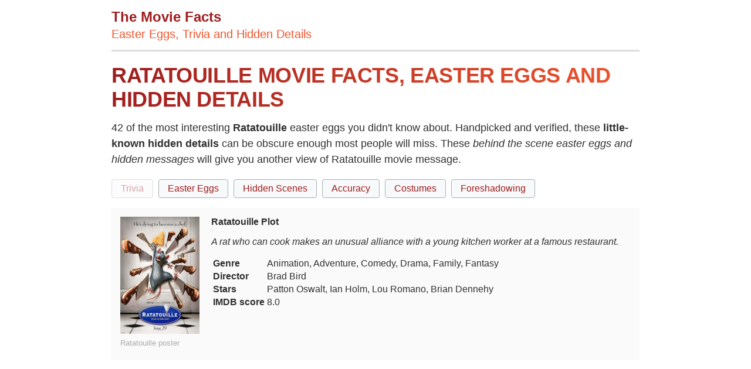

--- FILE ---
content_type: text/html; charset=UTF-8
request_url: https://themoviefacts.com/ratatouille-movie-facts.html
body_size: 12298
content:
<!DOCTYPE html>
<html xmlns="http://www.w3.org/1999/xhtml" xml:lang="en" lang="en" >
<head>
	<meta http-equiv="Content-Type" content="text/html; charset=UTF-8" />
	<link rel="dns-prefetch" href="https://www.google-analytics.com">
	<link rel="dns-prefetch" href="https://www.googletagmanager.com">
	<link rel="dns-prefetch" href="https://audit.quantcast.mgr.consensu.org">
	<link rel="dns-prefetch" href="https://quantcast.mgr.consensu.org">
	<link rel="dns-prefetch" href="https://static.quantcast.mgr.consensu.org">
	<meta name="viewport" content="width=device-width, initial-scale=1, shrink-to-fit=no" />

		
			<title>42+ Ratatouille Easter Eggs and Hidden Trivia - The Movie Facts</title>
			<meta name="description" content="Curious details and Ratatouille trivia you may have missed like hidden scenes or Ratatouille easter eggs. All the less known Ratatouille facts in one place."/>
			<meta name="keywords" content="Ratatouille,Ratatouille facts,Ratatouille easter egg,facts about Ratatouille"/>
			<meta name="author" content="The Movie Facts"/>
			<meta name="twitter:card" content="summary"/>
			<meta name="twitter:image" content="https://themoviefacts.com"/>
			<meta name="twitter:title" content="Ratatouille Hidden Facts and Easter Eggs - 42 Movie Facts"/>
			<meta name="twitter:site" content="@"/>
			<meta name="twitter:url" content="https://themoviefacts.com/ratatouille-movie-facts.html"/>
			<meta name="twitter:description" content="Ratatouille movie facts you may have missed like In Ratatouille (2007) When Linguini is chopping leeks for the soup you can see a green smear on the cutting board that actually happens when cutting green vegtables. Also his bite marks are still there from when Remy bit him a couple of days before."/>
			<meta property="og:type" content="article"/>
			<meta property="og:title" content="Ratatouille Hidden Facts and Easter Eggs - 42 Movie Facts"/>
			<meta property="og:description" content="Ratatouille movie facts you may have missed like In Ratatouille (2007) When Linguini is chopping leeks for the soup you can see a green smear on the cutting board that actually happens when cutting green vegtables. Also his bite marks are still there from when Remy bit him a couple of days before."/>
			<meta property="og:url" content="https://themoviefacts.com/ratatouille-movie-facts.html"/>
			<meta property="og:image" content="https://themoviefacts.com/"/>
			<meta property="og:image:width" content="200"/>
			<meta property="og:image:height" content="200"/>
			<meta property="og:site_name" content="The Movie Facts" />
			<link rel="canonical" href="https://themoviefacts.com/ratatouille-movie-facts.html" />
			<meta name="robots" content="index,follow">
		
<meta name="apple-mobile-web-app-status-bar-style" content="white" />
<link rel="stylesheet" href="/css/mf.css?v=9" type="text/css">
<link rel="apple-touch-icon" sizes="57x57" href="/images/apple-icon-57x57.png">
<link rel="apple-touch-icon" sizes="60x60" href="/images/apple-icon-60x60.png">
<link rel="apple-touch-icon" sizes="72x72" href="/images/apple-icon-72x72.png">
<link rel="apple-touch-icon" sizes="76x76" href="/images/apple-icon-76x76.png">
<link rel="apple-touch-icon" sizes="114x114" href="/images/apple-icon-114x114.png">
<link rel="apple-touch-icon" sizes="120x120" href="/images/apple-icon-120x120.png">
<link rel="apple-touch-icon" sizes="144x144" href="/images/apple-icon-144x144.png">
<link rel="apple-touch-icon" sizes="152x152" href="/images/apple-icon-152x152.png">
<link rel="apple-touch-icon" sizes="180x180" href="/images/apple-icon-180x180.png">
<link rel="icon" type="image/png" sizes="192x192"  href="/images/android-icon-192x192.png">
<link rel="icon" type="image/png" sizes="32x32" href="/images/favicon-32x32.png">
<link rel="icon" type="image/png" sizes="96x96" href="/images/favicon-96x96.png">
<link rel="icon" type="image/png" sizes="16x16" href="/images/favicon-16x16.png">
<link href="/favicon.ico" rel="shortcut icon" type="image/x-icon" />
<meta name="msapplication-TileColor" content="#9F1D1E">
<meta name="msapplication-TileImage" content="/ms-icon-144x144.png">
<meta name="theme-color" content="#9F1D1E">
<script data-ad-client="ca-pub-4007109684720922" async src="https://pagead2.googlesyndication.com/pagead/js/adsbygoogle.js"></script>
</head>
<body>
	<div id="page" class="site">
		<header id="site-header">
			<p class="site-title">The Movie Facts</p>
			<p class="site-description">Easter Eggs, Trivia and Hidden Details</p>
		</header>		<div id="content" class="site-content">
		<article id="facts">
			<h1>Ratatouille Movie Facts, Easter Eggs and hidden details</h1>
			<p class="facttext">42 of the most interesting  <strong>Ratatouille</strong> easter eggs you didn't know about. Handpicked and verified, these <b>little-known hidden details</b> can be obscure enough most people will miss. These <i>behind the scene easter eggs and hidden messages</i> will give you another view of Ratatouille movie message.</p>
			<div class="tags">
				<a href="#trivia" title="Ratatouille trivia" class="tag btn-disabled" disabled="disabled">Trivia</a>
				<a href="#easter_eggs" title="Ratatouille Easter Eggs" class="tag">Easter Eggs</a>
				<a href="#hidden_details" class="tag" title="Ratatouille Hidden Details">Hidden Scenes</a>
								<a href="#accuracy" class="tag" title="accuracy details in Ratatouille">Accuracy</a>
												<a href="#costumes" class="tag" title="Costumes details in Ratatouille">Costumes</a>
												<a href="#foreshadowing" class="tag" title="Foreshadowing in Ratatouille">Foreshadowing</a>
							</div>
						<section id="movie_info">
							<figure>
					<noscript>
						<img alt="Ratatouille poster" src="https://m.media-amazon.com/images/M/MV5BMTMzODU0NTkxMF5BMl5BanBnXkFtZTcwMjQ4MzMzMw@@._V1_SX300.jpg" height="200">
					</noscript>
					<img class="lazy" alt="Ratatouille poster" src="data:image/svg+xml,%3Csvg xmlns='http://www.w3.org/2000/svg' width='133' height='200'%3E%3Crect x='2' y='2' width='133' height='200' style='fill:%23DEDEDE'/%3E%3C/svg%3E" data-src="https://m.media-amazon.com/images/M/MV5BMTMzODU0NTkxMF5BMl5BanBnXkFtZTcwMjQ4MzMzMw@@._V1_SX300.jpg" height="200">
					<figcaption class="wp-caption-text">Ratatouille poster</figcaption>
				</figure>
										<b>Ratatouille Plot</b>
				<p><i>A rat who can cook makes an unusual alliance with a young kitchen worker at a famous restaurant.</i></p>
			
							<table>
										<tr>
						<td><b>Genre</b></td>
						<td>Animation, Adventure, Comedy, Drama, Family, Fantasy</td>
					</tr>
																				<tr>
						<td><b>Director</b></td>
						<td>Brad Bird</td>
					</tr>
																				<tr>
						<td><b>Stars</b></td>
						<td>Patton Oswalt, Ian Holm, Lou Romano, Brian Dennehy</td>
					</tr>
															<tr>
						<td><b>IMDB score</b></td>
						<td>8.0</td>
					</tr>
									</table>
						</section>
						<script async src="https://pagead2.googlesyndication.com/pagead/js/adsbygoogle.js"></script>

<ins class="adsbygoogle"
     style="display:block"
     data-ad-client="ca-pub-4007109684720922"
     data-ad-slot="1232780645"
     data-ad-format="auto"
     data-full-width-responsive="true"></ins>
<script>
     (adsbygoogle = window.adsbygoogle || []).push({});
</script>

			
						<section id="easter_eggs">
				<h2>Ratatouille Movie Easter Eggs</h2>
									<div class="moviedetail">
					<figure class="factimg">
				<a href="https://i.redd.it/f53f4hym3t9z.png">
				<noscript>
					<img alt=" hidden scene 1" src="https://i.redd.it/f53f4hym3t9z.png" height="600">
				</noscript>
				<img class="lazy" alt="1 - The dog barking at Remy is Doug from Up." src="data:image/svg+xml,%3Csvg xmlns='http://www.w3.org/2000/svg' width='200' height='150'%3E%3Crect x='2' y='2' width='200' height='150' style='fill:%23DEDEDE'/%3E%3C/svg%3E" data-src="https://i.redd.it/f53f4hym3t9z.png" width="200"></a>
			</figure>
				<p>The dog barking at Remy is Doug from Up.</p>
	</div>

									<div class="moviedetail">
				<p>Remy appears to drop a "rat pellet" during this climb. Look closely...</p>
	</div>

									<div class="moviedetail">
					<figure class="factimg">
				<a href="https://i.redd.it/y00t74bqo1241.png">
				<noscript>
					<img alt=" hidden scene 1" src="https://i.redd.it/y00t74bqo1241.png" height="600">
				</noscript>
				<img class="lazy" alt="1 - You can see a rat dropping being left behind by Remy as he climbs up behind the counter. Happens around 15:23." src="data:image/svg+xml,%3Csvg xmlns='http://www.w3.org/2000/svg' width='200' height='150'%3E%3Crect x='2' y='2' width='200' height='150' style='fill:%23DEDEDE'/%3E%3C/svg%3E" data-src="https://i.redd.it/y00t74bqo1241.png" width="200"></a>
			</figure>
				<p>You can see a rat dropping being left behind by Remy as he climbs up behind the counter. Happens around 15:23.</p>
	</div>

									<div class="moviedetail">
					<figure class="factimg">
				<a href="https://i.redd.it/dm9i1fgwjxg41.png">
				<noscript>
					<img alt=" hidden scene 1" src="https://i.redd.it/dm9i1fgwjxg41.png" height="600">
				</noscript>
				<img class="lazy" alt="1 - Linguini can be seen wearing &#039;The Incredibles&#039; underwear. A nod to director Brad Bird&#039;s first Pixar film." src="data:image/svg+xml,%3Csvg xmlns='http://www.w3.org/2000/svg' width='200' height='150'%3E%3Crect x='2' y='2' width='200' height='150' style='fill:%23DEDEDE'/%3E%3C/svg%3E" data-src="https://i.redd.it/dm9i1fgwjxg41.png" width="200"></a>
			</figure>
				<p>Linguini can be seen wearing 'The Incredibles' underwear. A nod to director Brad Bird's first Pixar film.</p>
	</div>

									<div class="moviedetail">
				<p>The shadow of Dug the Dog from Up (2009) can be seen.</p>
	</div>

									<div class="moviedetail">
					<figure class="factimg">
				<a href="https://i.redd.it/5fdvj9ble9841.png">
				<noscript>
					<img alt=" hidden scene 1" src="https://i.redd.it/5fdvj9ble9841.png" height="600">
				</noscript>
				<img class="lazy" alt="1 - The Health Inspector drives an Electric Car since its more healthy for the environment." src="data:image/svg+xml,%3Csvg xmlns='http://www.w3.org/2000/svg' width='200' height='150'%3E%3Crect x='2' y='2' width='200' height='150' style='fill:%23DEDEDE'/%3E%3C/svg%3E" data-src="https://i.redd.it/5fdvj9ble9841.png" width="200"></a>
			</figure>
				<p>The Health Inspector drives an Electric Car since its more healthy for the environment.</p>
	</div>

							</section>
			
						<section id="accuracy">
				<h2>Accuracy details in Ratatouille</h2>
									<div class="moviedetail">
					<figure class="factimg">
				<a href="https://i.redd.it/mcq75sopg3p41.jpg">
				<noscript>
					<img alt=" hidden scene 1" src="https://i.redd.it/mcq75sopg3p41.jpg" height="600">
				</noscript>
				<img class="lazy" alt="1 - Remi gags at the smell of Linguini&#039;s soup. Rats are physically unable to gag or vomit, which means that the soup was so atrocious, it broke the laws of nature." src="data:image/svg+xml,%3Csvg xmlns='http://www.w3.org/2000/svg' width='200' height='150'%3E%3Crect x='2' y='2' width='200' height='150' style='fill:%23DEDEDE'/%3E%3C/svg%3E" data-src="https://i.redd.it/mcq75sopg3p41.jpg" width="200"></a>
			</figure>
				<p>Remi gags at the smell of Linguini's soup. Rats are physically unable to gag or vomit, which means that the soup was so atrocious, it broke the laws of nature.</p>
	</div>

									<div class="moviedetail">
					<figure class="factimg">
				<a href="https://i.redd.it/oaj7atnwj6n41.jpg">
				<noscript>
					<img alt=" hidden scene 1" src="https://i.redd.it/oaj7atnwj6n41.jpg" height="600">
				</noscript>
				<img class="lazy" alt="1 - Colette has a scar on her wrist. The scars are actually from burn marks that chefs in real life have... i think" src="data:image/svg+xml,%3Csvg xmlns='http://www.w3.org/2000/svg' width='200' height='150'%3E%3Crect x='2' y='2' width='200' height='150' style='fill:%23DEDEDE'/%3E%3C/svg%3E" data-src="https://i.redd.it/oaj7atnwj6n41.jpg" width="200"></a>
			</figure>
				<p>Colette has a scar on her wrist. The scars are actually from burn marks that chefs in real life have... i think</p>
	</div>

									<div class="moviedetail">
				<p>: If you look closely at the Chefs hands and arms you will see small cuts and minor burns that change from scene to scene. When Linguine first starts to cook you will notice that he has more then other chefs.</p>
	</div>

							</section>
			
						<section id="costumes">
				<h2>Costume details in Ratatouille</h2>
									<div class="moviedetail">
					<figure class="factimg">
				<a href="https://i.redd.it/tdyvf266iip41.png">
				<noscript>
					<img alt=" hidden scene 1" src="https://i.redd.it/tdyvf266iip41.png" height="600">
				</noscript>
				<img class="lazy" alt="1 - There is a scene with the Health Inspector, barging into the Restaurant with a picture of his face on the wall. This poster is present throughout the entire movie whenever this section of the restaurant is shown." src="data:image/svg+xml,%3Csvg xmlns='http://www.w3.org/2000/svg' width='200' height='150'%3E%3Crect x='2' y='2' width='200' height='150' style='fill:%23DEDEDE'/%3E%3C/svg%3E" data-src="https://i.redd.it/tdyvf266iip41.png" width="200"></a>
			</figure>
				<p>There is a scene with the Health Inspector, barging into the Restaurant with a picture of his face on the wall. This poster is present throughout the entire movie whenever this section of the restaurant is shown.</p>
	</div>

							</section>
			
						<section id="foreshadowing">
				<h2>Ratatouille Movie Foreshadowing</h2>
									<div class="moviedetail">
					<figure class="factimg">
				<a href="https://i.redd.it/27k7leqeplg41.jpg">
				<noscript>
					<img alt=" hidden scene 1" src="https://i.redd.it/27k7leqeplg41.jpg" height="600">
				</noscript>
				<img class="lazy" alt="1 - Remy gets scared by a dog which we can only see through it&#039;s shadow. If you look closely you can see that the dog is actually Doug from Up. Disney is foreshadowing their own movie which would come out two years after." src="data:image/svg+xml,%3Csvg xmlns='http://www.w3.org/2000/svg' width='200' height='150'%3E%3Crect x='2' y='2' width='200' height='150' style='fill:%23DEDEDE'/%3E%3C/svg%3E" data-src="https://i.redd.it/27k7leqeplg41.jpg" width="200"></a>
			</figure>
				<p>Remy gets scared by a dog which we can only see through it's shadow. If you look closely you can see that the dog is actually Doug from Up. Disney is foreshadowing their own movie which would come out two years after.</p>
	</div>

							</section>
			
						<section id="hidden_details">
				<h2>Ratatouille movie hidden details</h2>
									<div class="moviedetail">
					<figure class="factimg">
				<a href="https://i.redd.it/mhclgmvwkag21.jpg">
				<noscript>
					<img alt=" hidden scene 1" src="https://i.redd.it/mhclgmvwkag21.jpg" height="600">
				</noscript>
				<img class="lazy" alt="1 - When Linguini is chopping leeks for the soup you can see a green smear on the cutting board that actually happens when cutting green vegtables. Also his bite marks are still there from when Remy bit him a couple of days before." src="data:image/svg+xml,%3Csvg xmlns='http://www.w3.org/2000/svg' width='200' height='150'%3E%3Crect x='2' y='2' width='200' height='150' style='fill:%23DEDEDE'/%3E%3C/svg%3E" data-src="https://i.redd.it/mhclgmvwkag21.jpg" width="200"></a>
			</figure>
				<p>When Linguini is chopping leeks for the soup you can see a green smear on the cutting board that actually happens when cutting green vegtables. Also his bite marks are still there from when Remy bit him a couple of days before.</p>
	</div>

									<div class="moviedetail">
				<p>Chef Skinner is angry at Linguini's success. But Skinner is also getting some media attention; there's an article about him jumping into the Seine River.</p>
	</div>

									<div class="moviedetail">
					<figure class="factimg">
				<a href="https://i.redd.it/ev6kovcymwh41.jpg">
				<noscript>
					<img alt=" hidden scene 1" src="https://i.redd.it/ev6kovcymwh41.jpg" height="600">
				</noscript>
				<img class="lazy" alt="1 - Git (Remy&#039;s abnormally large friend) has a tag on his ear. This is because he was formally a lab rat injected with steroids" src="data:image/svg+xml,%3Csvg xmlns='http://www.w3.org/2000/svg' width='200' height='150'%3E%3Crect x='2' y='2' width='200' height='150' style='fill:%23DEDEDE'/%3E%3C/svg%3E" data-src="https://i.redd.it/ev6kovcymwh41.jpg" width="200"></a>
			</figure>
				<p>Git (Remy's abnormally large friend) has a tag on his ear. This is because he was formally a lab rat injected with steroids</p>
	</div>

									<div class="moviedetail">
					<figure class="factimg">
				<a href="https://i.redd.it/dkw6do9yvha21.jpg">
				<noscript>
					<img alt=" hidden scene 1" src="https://i.redd.it/dkw6do9yvha21.jpg" height="600">
				</noscript>
				<img class="lazy" alt="1 - Remy sees a couple kissing passionately after the woman threatens to shoot the man. Later, when Colette is about to mace Linguini, Remy makes Linguini kiss Colette the same way." src="data:image/svg+xml,%3Csvg xmlns='http://www.w3.org/2000/svg' width='200' height='150'%3E%3Crect x='2' y='2' width='200' height='150' style='fill:%23DEDEDE'/%3E%3C/svg%3E" data-src="https://i.redd.it/dkw6do9yvha21.jpg" width="200"></a>
			</figure>
				<p>Remy sees a couple kissing passionately after the woman threatens to shoot the man. Later, when Colette is about to mace Linguini, Remy makes Linguini kiss Colette the same way.</p>
	</div>

									<div class="moviedetail">
				<p>When Anton Ego is surprised he checks the bottle of wine he is drinking before deciding to do a spit take or swallow it.</p>
	</div>

									<div class="moviedetail">
					<figure class="factimg">
				<a href="https://i.redd.it/pi2joidrdz901.jpg">
				<noscript>
					<img alt=" hidden scene 1" src="https://i.redd.it/pi2joidrdz901.jpg" height="600">
				</noscript>
				<img class="lazy" alt="1 - The room Anton Ego writes his reviews is shaped like a coffin" src="data:image/svg+xml,%3Csvg xmlns='http://www.w3.org/2000/svg' width='200' height='150'%3E%3Crect x='2' y='2' width='200' height='150' style='fill:%23DEDEDE'/%3E%3C/svg%3E" data-src="https://i.redd.it/pi2joidrdz901.jpg" width="200"></a>
			</figure>
				<p>The room Anton Ego writes his reviews is shaped like a coffin</p>
	</div>

									<div class="moviedetail">
				<p>Linguini has red pubic hair. This is a subtle nod to the fact that his hair is also red.</p>
	</div>

									<div class="moviedetail">
					<figure class="factimg">
				<a href="https://i.redd.it/1qjounhmbx341.png">
				<noscript>
					<img alt=" hidden scene 1" src="https://i.redd.it/1qjounhmbx341.png" height="600">
				</noscript>
				<img class="lazy" alt="1 - : Anton Ego&#039;s nickname is the &quot;Grim Eater,&quot; and his typewriter is shaped like a skull and his office is coffin-shaped." src="data:image/svg+xml,%3Csvg xmlns='http://www.w3.org/2000/svg' width='200' height='150'%3E%3Crect x='2' y='2' width='200' height='150' style='fill:%23DEDEDE'/%3E%3C/svg%3E" data-src="https://i.redd.it/1qjounhmbx341.png" width="200"></a>
			</figure>
				<p>: Anton Ego's nickname is the "Grim Eater," and his typewriter is shaped like a skull and his office is coffin-shaped.</p>
	</div>

									<div class="moviedetail">
					<figure class="factimg">
				<a href="https://i.redd.it/8grai8aymdy31.jpg">
				<noscript>
					<img alt=" hidden scene 1" src="https://i.redd.it/8grai8aymdy31.jpg" height="600">
				</noscript>
				<img class="lazy" alt="1 - Anton Ego&#039;s office is in the shape of a coffin" src="data:image/svg+xml,%3Csvg xmlns='http://www.w3.org/2000/svg' width='200' height='150'%3E%3Crect x='2' y='2' width='200' height='150' style='fill:%23DEDEDE'/%3E%3C/svg%3E" data-src="https://i.redd.it/8grai8aymdy31.jpg" width="200"></a>
			</figure>
				<p>Anton Ego's office is in the shape of a coffin</p>
	</div>

									<div class="moviedetail">
					<figure class="factimg">
				<a href="https://i.redd.it/47ssbepldij21.png">
				<noscript>
					<img alt=" hidden scene 1" src="https://i.redd.it/47ssbepldij21.png" height="600">
				</noscript>
				<img class="lazy" alt="1 - When Linguini&#039;s job is at risk and Remy (Linguini&#039;s only hope) has started to run away, the camera plays with perspective to physically show the characters&#039; situations. Linguini is small and vulnerable like a mouse and Remy is large and the one with the power to help." src="data:image/svg+xml,%3Csvg xmlns='http://www.w3.org/2000/svg' width='200' height='150'%3E%3Crect x='2' y='2' width='200' height='150' style='fill:%23DEDEDE'/%3E%3C/svg%3E" data-src="https://i.redd.it/47ssbepldij21.png" width="200"></a>
			</figure>
				<p>When Linguini's job is at risk and Remy (Linguini's only hope) has started to run away, the camera plays with perspective to physically show the characters' situations. Linguini is small and vulnerable like a mouse and Remy is large and the one with the power to help.</p>
	</div>

									<div class="moviedetail">
				<p>Collette yells at Linguini that he "can't be mommy" in the kitchen, yet cooking ratatouille like Ego's mother is what won over the critic at the end of the film.</p>
	</div>

									<div class="moviedetail">
					<figure class="factimg">
				<a href="https://i.redd.it/7qwuw178qpx01.jpg">
				<noscript>
					<img alt=" hidden scene 1" src="https://i.redd.it/7qwuw178qpx01.jpg" height="600">
				</noscript>
				<img class="lazy" alt="1 - Remy&#039;s brother is named Emile. While it is spelled Emile when, pronounced phonetically it sounds like &quot;a meal&quot; relating to the food aspect of Ratatoulile." src="data:image/svg+xml,%3Csvg xmlns='http://www.w3.org/2000/svg' width='200' height='150'%3E%3Crect x='2' y='2' width='200' height='150' style='fill:%23DEDEDE'/%3E%3C/svg%3E" data-src="https://i.redd.it/7qwuw178qpx01.jpg" width="200"></a>
			</figure>
				<p>Remy's brother is named Emile. While it is spelled Emile when, pronounced phonetically it sounds like "a meal" relating to the food aspect of Ratatoulile.</p>
	</div>

									<div class="moviedetail">
				<p>I just noticed in Ratatouille (2007) there is a scene where Remi is figuring out he is in Paris and a dog barks at him. That dog is Doug from Up (2009)!</p>
	</div>

									<div class="moviedetail">
					<figure class="factimg">
				<a href="https://i.redd.it/l5yd3zs598x21.jpg">
				<noscript>
					<img alt=" hidden scene 1" src="https://i.redd.it/l5yd3zs598x21.jpg" height="600">
				</noscript>
				<img class="lazy" alt="1 - Remi reads from Chef Gusteau&#039;s cookbook the roles of different workers in the kitchen. Later (in Gusteau&#039;s kitchen) he explains the different jobs to ghost Gusteau." src="data:image/svg+xml,%3Csvg xmlns='http://www.w3.org/2000/svg' width='200' height='150'%3E%3Crect x='2' y='2' width='200' height='150' style='fill:%23DEDEDE'/%3E%3C/svg%3E" data-src="https://i.redd.it/l5yd3zs598x21.jpg" width="200"></a>
			</figure>
				<p>Remi reads from Chef Gusteau's cookbook the roles of different workers in the kitchen. Later (in Gusteau's kitchen) he explains the different jobs to ghost Gusteau.</p>
	</div>

									<div class="moviedetail">
				<p>The critic Anton Ego says that 'if I don't like the food, I don't swallow'. He is also incredibly thin. At the end of the movie when he visits Remy's new restaurant, his face is noticeably rounder, implying that he loves Remy's cooking so much he eats there regularly.</p>
	</div>

									<div class="moviedetail">
				<p>Remy gets the idea to cook ratatouille "just like mom used to make" because of Colette's lesson where she told Linguini that he wouldn't have time to do that in a restaurant, a move Remy knew would impress the food critic.</p>
	</div>

									<div class="moviedetail">
					<figure class="factimg">
				<a href="https://i.redd.it/31g6h9nm8l811.jpg">
				<noscript>
					<img alt=" hidden scene 1" src="https://i.redd.it/31g6h9nm8l811.jpg" height="600">
				</noscript>
				<img class="lazy" alt="1 - Remy bites Linguini&#039;s hand when he&#039;s trying to get him to grab a different ingredient. A few scenes later, we see a red mark on Linguini&#039;s hand where he was bitten." src="data:image/svg+xml,%3Csvg xmlns='http://www.w3.org/2000/svg' width='200' height='150'%3E%3Crect x='2' y='2' width='200' height='150' style='fill:%23DEDEDE'/%3E%3C/svg%3E" data-src="https://i.redd.it/31g6h9nm8l811.jpg" width="200"></a>
			</figure>
				<p>Remy bites Linguini's hand when he's trying to get him to grab a different ingredient. A few scenes later, we see a red mark on Linguini's hand where he was bitten.</p>
	</div>

									<div class="moviedetail">
					<figure class="factimg">
				<a href="https://i.redd.it/2qydt7i1vll31.jpg">
				<noscript>
					<img alt=" hidden scene 1" src="https://i.redd.it/2qydt7i1vll31.jpg" height="600">
				</noscript>
				<img class="lazy" alt="1 - Anton Ego&#039;s typewriter is modelled after a skull, in keeping with the aesthetic of his office (a coffin)" src="data:image/svg+xml,%3Csvg xmlns='http://www.w3.org/2000/svg' width='200' height='150'%3E%3Crect x='2' y='2' width='200' height='150' style='fill:%23DEDEDE'/%3E%3C/svg%3E" data-src="https://i.redd.it/2qydt7i1vll31.jpg" width="200"></a>
			</figure>
				<p>Anton Ego's typewriter is modelled after a skull, in keeping with the aesthetic of his office (a coffin)</p>
	</div>

									<div class="moviedetail">
				<p>Director Brad Bird) in the scooter case scene, after Skinner crashes the scooter, the handle bars do not sit square or aligned correctly anymore.</p>
	</div>

									<div class="moviedetail">
					<figure class="factimg">
				<a href="https://i.redd.it/a1o283d6wjx31.png">
				<noscript>
					<img alt=" hidden scene 1" src="https://i.redd.it/a1o283d6wjx31.png" height="600">
				</noscript>
				<img class="lazy" alt="1 - Anton Ego&#039;s typewriter back is a skeleton, and his room is shaped like a coffin." src="data:image/svg+xml,%3Csvg xmlns='http://www.w3.org/2000/svg' width='200' height='150'%3E%3Crect x='2' y='2' width='200' height='150' style='fill:%23DEDEDE'/%3E%3C/svg%3E" data-src="https://i.redd.it/a1o283d6wjx31.png" width="200"></a>
			</figure>
				<p>Anton Ego's typewriter back is a skeleton, and his room is shaped like a coffin.</p>
	</div>

									<div class="moviedetail">
				<p>When Skinner jumps from one boat to another, he pulls the tablecloth out from under the dishes as he falls into the water.</p>
	</div>

									<div class="moviedetail">
					<figure class="factimg">
				<a href="https://i.redd.it/1sxvy2klaui31.jpg">
				<noscript>
					<img alt=" hidden scene 1" src="https://i.redd.it/1sxvy2klaui31.jpg" height="600">
				</noscript>
				<img class="lazy" alt="1 - When Remy is walking between the walls from different apartments, in one of them we can see the shadow from Dug from Up (2009)" src="data:image/svg+xml,%3Csvg xmlns='http://www.w3.org/2000/svg' width='200' height='150'%3E%3Crect x='2' y='2' width='200' height='150' style='fill:%23DEDEDE'/%3E%3C/svg%3E" data-src="https://i.redd.it/1sxvy2klaui31.jpg" width="200"></a>
			</figure>
				<p>When Remy is walking between the walls from different apartments, in one of them we can see the shadow from Dug from Up (2009)</p>
	</div>

									<div class="moviedetail">
				<p>The main character is a rat, a sly reference to the title. This is a clever detail you probably didn't catch,</p>
	</div>

									<div class="moviedetail">
				<p>Not sure if this has been posted before, but in Ratatouille (2007), you can see Dug's (Up, 2009) shadow as the dog that barks at Remy.</p>
	</div>

									<div class="moviedetail">
					<figure class="factimg">
				<a href="https://i.redd.it/fp93q7ey50d41.jpg">
				<noscript>
					<img alt=" hidden scene 1" src="https://i.redd.it/fp93q7ey50d41.jpg" height="600">
				</noscript>
				<img class="lazy" alt="1 - Anton Ego&#039;s [the critic] study is shaped like a coffin and his typewriter resembles a skull to match his deathly looks." src="data:image/svg+xml,%3Csvg xmlns='http://www.w3.org/2000/svg' width='200' height='150'%3E%3Crect x='2' y='2' width='200' height='150' style='fill:%23DEDEDE'/%3E%3C/svg%3E" data-src="https://i.redd.it/fp93q7ey50d41.jpg" width="200"></a>
			</figure>
				<p>Anton Ego's [the critic] study is shaped like a coffin and his typewriter resembles a skull to match his deathly looks.</p>
	</div>

									<div class="moviedetail">
				<p>The reason Git (the really large muscular rat) is so big is the same reason he has an ear tag; Scientific Experimentation</p>
	</div>

									<div class="moviedetail">
				<p>There is a scene where Remy poops as he climbs. (15:24)</p>
	</div>

									<div class="moviedetail">
					<figure class="factimg">
				<a href="https://i.redd.it/xphk0mvg54v01.png">
				<noscript>
					<img alt=" hidden scene 1" src="https://i.redd.it/xphk0mvg54v01.png" height="600">
				</noscript>
				<img class="lazy" alt="1 - The room of the critic Anton Ego is shaped like a grave in reference of his personality and how he &quot;kills&quot; restaurants with his criticism." src="data:image/svg+xml,%3Csvg xmlns='http://www.w3.org/2000/svg' width='200' height='150'%3E%3Crect x='2' y='2' width='200' height='150' style='fill:%23DEDEDE'/%3E%3C/svg%3E" data-src="https://i.redd.it/xphk0mvg54v01.png" width="200"></a>
			</figure>
				<p>The room of the critic Anton Ego is shaped like a grave in reference of his personality and how he "kills" restaurants with his criticism.</p>
	</div>

									<div class="moviedetail">
				<p>Does Remy drop a deuce during this climb?!</p>
	</div>

									<div class="moviedetail">
					<figure class="factimg">
				<a href="https://i.redd.it/luvaut5fhf131.png">
				<noscript>
					<img alt=" hidden scene 1" src="https://i.redd.it/luvaut5fhf131.png" height="600">
				</noscript>
				<img class="lazy" alt="1 - The moment Linguini almost told Colette about Remy (the rat) who was the true Chef and not him. As he was about to reveal his biggest secret of success which could have destroyed him ended at a sweet romantic kiss which revealed the hidden affection Colette had for Linguini." src="data:image/svg+xml,%3Csvg xmlns='http://www.w3.org/2000/svg' width='200' height='150'%3E%3Crect x='2' y='2' width='200' height='150' style='fill:%23DEDEDE'/%3E%3C/svg%3E" data-src="https://i.redd.it/luvaut5fhf131.png" width="200"></a>
			</figure>
				<p>The moment Linguini almost told Colette about Remy (the rat) who was the true Chef and not him. As he was about to reveal his biggest secret of success which could have destroyed him ended at a sweet romantic kiss which revealed the hidden affection Colette had for Linguini.</p>
	</div>

									<div class="moviedetail">
				<p>The CRT tv makes a high pitch hum as CRTs do.</p>
	</div>

							</section>
						
			<div class="related">
			<h3>Related Movies</h3>
				<ul>
								<li><a href="/boondock-saints-movie-facts.html" title="Boondock Saints hidden details">Boondock Saints trivia</a></li>
										<li><a href="/matrix-revolutions-movie-facts.html" title="Matrix Revolutions hidden details">Matrix Revolutions easter eggs</a></li>
										<li><a href="/inception-movie-facts.html" title="Inception hidden details">Inception easter eggs</a></li>
										<li><a href="/the-conjuring-2-movie-facts.html" title="The Conjuring 2 hidden details">The Conjuring 2 hidden scenes</a></li>
										<li><a href="/conan-the-barbarian-movie-facts.html" title="Conan The Barbarian hidden details">Conan The Barbarian trivia</a></li>
										<li><a href="/battlestar-galactica-movie-facts.html" title="Battlestar Galactica hidden details">Battlestar Galactica easter eggs</a></li>
										<li><a href="/american-beauty-movie-facts.html" title="American Beauty hidden details">American Beauty trivia</a></li>
										<li><a href="/soldier-movie-facts.html" title="Soldier hidden details">Soldier trivia</a></li>
									</ul>
			</div>
		</article>

			<div class="related">
				<ul>
												<li><a href="/interstellar-movie-facts.html">Interstellar easter eggs</a></li>
												<li><a href="/the-conjuring-2-movie-facts.html">The Conjuring 2 easter eggs</a></li>
												<li><a href="/kung-fu-panda-movie-facts.html">Kung-fu Panda easter eggs</a></li>
												<li><a href="/coraline-movie-facts.html">Coraline easter eggs</a></li>
												<li><a href="/american-psycho-movie-facts.html">American Psycho easter eggs</a></li>
												<li><a href="/forrest-gump-movie-facts.html">Forrest Gump easter eggs</a></li>
												<li><a href="/fight-club-movie-facts.html">Fight Club easter eggs</a></li>
												<li><a href="/equilibrium-movie-facts.html">Equilibrium easter eggs</a></li>
												<li><a href="/ratatouille-movie-facts.html">Ratatouille easter eggs</a></li>
												<li><a href="/killer-bean-forever-movie-facts.html">Killer Bean Forever easter eggs</a></li>
												<li><a href="/the-platform-movie-facts.html">The Platform easter eggs</a></li>
												<li><a href="/reservoir-dogs-movie-facts.html">Reservoir Dogs easter eggs</a></li>
									</ul>
			</div>
		</div>
		<div class="divider"></div>
		<div id="footerlinks">
			💡 <a href="/" title="Movie Facts" rel="home">The Movie Facts</a> &bull;
			<a href="/contact" title="contact" rel="nofollow">Contact</a> &bull;
			<a href="/terms" title="terms" rel="nofollow">Terms</a> &bull;
			<a href="/privacy-policy" title="privacy policy" rel="nofollow">Privacy</a> &bull;
			<a href="/about" title="about" rel="nofollow">About</a>
		</div>
</div><script>
!function(t,e){"object"==typeof exports&&"undefined"!=typeof module?module.exports=e():"function"==typeof define&&define.amd?define(e):(t=t||self).LazyLoad=e()}(this,(function(){"use strict";function t(){return(t=Object.assign||function(t){for(var e=1;e<arguments.length;e++){var n=arguments[e];for(var r in n)Object.prototype.hasOwnProperty.call(n,r)&&(t[r]=n[r])}return t}).apply(this,arguments)}var e="undefined"!=typeof window,n=e&&!("onscroll"in window)||"undefined"!=typeof navigator&&/(gle|ing|ro)bot|crawl|spider/i.test(navigator.userAgent),r=e&&"IntersectionObserver"in window,a=e&&"classList"in document.createElement("p"),o={elements_selector:"img",container:n||e?document:null,threshold:300,thresholds:null,data_src:"src",data_srcset:"srcset",data_sizes:"sizes",data_bg:"bg",data_poster:"poster",class_loading:"loading",class_loaded:"loaded",class_error:"error",load_delay:0,auto_unobserve:!0,callback_enter:null,callback_exit:null,callback_reveal:null,callback_loaded:null,callback_error:null,callback_finish:null,use_native:!1},i=function(t,e){var n,r=new t(e);try{n=new CustomEvent("LazyLoad::Initialized",{detail:{instance:r}})}catch(t){(n=document.createEvent("CustomEvent")).initCustomEvent("LazyLoad::Initialized",!1,!1,{instance:r})}window.dispatchEvent(n)},s=function(t,e){return t.getAttribute("data-"+e)},c=function(t,e,n){var r="data-"+e;null!==n?t.setAttribute(r,n):t.removeAttribute(r)},l=function(t){return"true"===s(t,"was-processed")},u=function(t,e){return c(t,"ll-timeout",e)},d=function(t){return s(t,"ll-timeout")},f=function(t){for(var e,n=[],r=0;e=t.children[r];r+=1)"SOURCE"===e.tagName&&n.push(e);return n},_=function(t,e,n){n&&t.setAttribute(e,n)},v=function(t,e){_(t,"sizes",s(t,e.data_sizes)),_(t,"srcset",s(t,e.data_srcset)),_(t,"src",s(t,e.data_src))},g={IMG:function(t,e){var n=t.parentNode;n&&"PICTURE"===n.tagName&&f(n).forEach((function(t){v(t,e)}));v(t,e)},IFRAME:function(t,e){_(t,"src",s(t,e.data_src))},VIDEO:function(t,e){f(t).forEach((function(t){_(t,"src",s(t,e.data_src))})),_(t,"poster",s(t,e.data_poster)),_(t,"src",s(t,e.data_src)),t.load()}},h=function(t,e){var n,r,a=e._settings,o=t.tagName,i=g[o];if(i)return i(t,a),e.loadingCount+=1,void(e._elements=(n=e._elements,r=t,n.filter((function(t){return t!==r}))));!function(t,e){var n=s(t,e.data_src),r=s(t,e.data_bg);n&&(t.style.backgroundImage='url("'.concat(n,'")')),r&&(t.style.backgroundImage=r)}(t,a)},m=function(t,e){a?t.classList.add(e):t.className+=(t.className?" ":"")+e},b=function(t,e){a?t.classList.remove(e):t.className=t.className.replace(new RegExp("(^|\\s+)"+e+"(\\s+|$)")," ").replace(/^\s+/,"").replace(/\s+$/,"")},p=function(t,e,n,r){t&&(void 0===r?void 0===n?t(e):t(e,n):t(e,n,r))},y=function(t,e,n){t.addEventListener(e,n)},E=function(t,e,n){t.removeEventListener(e,n)},w=function(t,e,n){E(t,"load",e),E(t,"loadeddata",e),E(t,"error",n)},I=function(t,e,n){var r=n._settings,a=e?r.class_loaded:r.class_error,o=e?r.callback_loaded:r.callback_error,i=t.target;b(i,r.class_loading),m(i,a),p(o,i,n),n.loadingCount-=1,0===n._elements.length&&0===n.loadingCount&&p(r.callback_finish,n)},k=function(t,e){var n=function n(a){I(a,!0,e),w(t,n,r)},r=function r(a){I(a,!1,e),w(t,n,r)};!function(t,e,n){y(t,"load",e),y(t,"loadeddata",e),y(t,"error",n)}(t,n,r)},A=["IMG","IFRAME","VIDEO"],L=function(t,e){var n=e._observer;z(t,e),n&&e._settings.auto_unobserve&&n.unobserve(t)},z=function(t,e,n){var r=e._settings;!n&&l(t)||(A.indexOf(t.tagName)>-1&&(k(t,e),m(t,r.class_loading)),h(t,e),function(t){c(t,"was-processed","true")}(t),p(r.callback_reveal,t,e))},O=function(t){var e=d(t);e&&(clearTimeout(e),u(t,null))},N=function(t,e,n){var r=n._settings;p(r.callback_enter,t,e,n),r.load_delay?function(t,e){var n=e._settings.load_delay,r=d(t);r||(r=setTimeout((function(){L(t,e),O(t)}),n),u(t,r))}(t,n):L(t,n)},C=function(t){return!!r&&(t._observer=new IntersectionObserver((function(e){e.forEach((function(e){return function(t){return t.isIntersecting||t.intersectionRatio>0}(e)?N(e.target,e,t):function(t,e,n){var r=n._settings;p(r.callback_exit,t,e,n),r.load_delay&&O(t)}(e.target,e,t)}))}),{root:(e=t._settings).container===document?null:e.container,rootMargin:e.thresholds||e.threshold+"px"}),!0);var e},x=["IMG","IFRAME"],M=function(t){return Array.prototype.slice.call(t)},R=function(t,e){return function(t){return t.filter((function(t){return!l(t)}))}(M(t||function(t){return t.container.querySelectorAll(t.elements_selector)}(e)))},T=function(t){var e=t._settings,n=e.container.querySelectorAll("."+e.class_error);M(n).forEach((function(t){b(t,e.class_error),function(t){c(t,"was-processed",null)}(t)})),t.update()},j=function(n,r){var a;this._settings=function(e){return t({},o,e)}(n),this.loadingCount=0,C(this),this.update(r),a=this,e&&window.addEventListener("online",(function(t){T(a)}))};return j.prototype={update:function(t){var e,r=this,a=this._settings;(this._elements=R(t,a),!n&&this._observer)?(function(t){return t.use_native&&"loading"in HTMLImageElement.prototype}(a)&&((e=this)._elements.forEach((function(t){-1!==x.indexOf(t.tagName)&&(t.setAttribute("loading","lazy"),z(t,e))})),this._elements=R(t,a)),this._elements.forEach((function(t){r._observer.observe(t)}))):this.loadAll()},destroy:function(){var t=this;this._observer&&(this._elements.forEach((function(e){t._observer.unobserve(e)})),this._observer=null),this._elements=null,this._settings=null},load:function(t,e){z(t,this,e)},loadAll:function(){var t=this;this._elements.forEach((function(e){L(e,t)}))}},e&&function(t,e){if(e)if(e.length)for(var n,r=0;n=e[r];r+=1)i(t,n);else i(t,e)}(j,window.lazyLoadOptions),j}));
var lazyLoadInstance = new LazyLoad({
    elements_selector: ".lazy"
});

!function(e,t){"use strict";"function"==typeof define&&define.amd?define(t):"object"==typeof exports?module.exports=t():e.baguetteBox=t()}(this,function(){"use strict";var r,l,u,c,d,f='<svg width="44" height="60"><polyline points="30 10 10 30 30 50" stroke="rgba(255,255,255,0.5)" stroke-width="4"stroke-linecap="butt" fill="none" stroke-linejoin="round"/></svg>',g='<svg width="44" height="60"><polyline points="14 10 34 30 14 50" stroke="rgba(255,255,255,0.5)" stroke-width="4"stroke-linecap="butt" fill="none" stroke-linejoin="round"/></svg>',p='<svg width="30" height="30"><g stroke="rgb(160,160,160)" stroke-width="4"><line x1="5" y1="5" x2="25" y2="25"/><line x1="5" y1="25" x2="25" y2="5"/></g></svg>',b={},v={captions:!0,buttons:"auto",fullScreen:!1,noScrollbars:!1,bodyClass:"baguetteBox-open",titleTag:!1,async:!1,preload:2,animation:"slideIn",afterShow:null,afterHide:null,onChange:null,overlayBackgroundColor:"rgba(0,0,0,.8)"},m={},h=[],o=0,n=!1,i={},a=!1,y=/.+\.(gif|jpe?g|png|webp)/i,w={},k=[],s=null,x=function(e){-1!==e.target.id.indexOf("baguette-img")&&j()},E=function(e){e.stopPropagation?e.stopPropagation():e.cancelBubble=!0,D()},C=function(e){e.stopPropagation?e.stopPropagation():e.cancelBubble=!0,X()},B=function(e){e.stopPropagation?e.stopPropagation():e.cancelBubble=!0,j()},T=function(e){i.count++,1<i.count&&(i.multitouch=!0),i.startX=e.changedTouches[0].pageX,i.startY=e.changedTouches[0].pageY},N=function(e){if(!a&&!i.multitouch){e.preventDefault?e.preventDefault():e.returnValue=!1;var t=e.touches[0]||e.changedTouches[0];40<t.pageX-i.startX?(a=!0,D()):t.pageX-i.startX<-40?(a=!0,X()):100<i.startY-t.pageY&&j()}},L=function(){i.count--,i.count<=0&&(i.multitouch=!1),a=!1},A=function(){L()},P=function(e){"block"===r.style.display&&r.contains&&!r.contains(e.target)&&(e.stopPropagation(),Y())};function S(e){if(w.hasOwnProperty(e)){var t=w[e].galleries;[].forEach.call(t,function(e){[].forEach.call(e,function(e){W(e.imageElement,"click",e.eventHandler)}),h===e&&(h=[])}),delete w[e]}}function F(e){switch(e.keyCode){case 37:D();break;case 39:X();break;case 27:j();break;case 36:!function t(e){e&&e.preventDefault();return M(0)}(e);break;case 35:!function n(e){e&&e.preventDefault();return M(h.length-1)}(e)}}function H(e,t){if(h!==e){for(h=e,function s(e){e=e||{};for(var t in v)b[t]=v[t],"undefined"!=typeof e[t]&&(b[t]=e[t]);l.style.transition=l.style.webkitTransition="fadeIn"===b.animation?"opacity .4s ease":"slideIn"===b.animation?"":"none","auto"===b.buttons&&("ontouchstart"in window||1===h.length)&&(b.buttons=!1);u.style.display=c.style.display=b.buttons?"":"none";try{r.style.backgroundColor=b.overlayBackgroundColor}catch(n){}}(t);l.firstChild;)l.removeChild(l.firstChild);for(var n,o=[],i=[],a=k.length=0;a<e.length;a++)(n=J("div")).className="full-image",n.id="baguette-img-"+a,k.push(n),o.push("baguetteBox-figure-"+a),i.push("baguetteBox-figcaption-"+a),l.appendChild(k[a]);r.setAttribute("aria-labelledby",o.join(" ")),r.setAttribute("aria-describedby",i.join(" "))}}function I(e){b.noScrollbars&&(document.documentElement.style.overflowY="hidden",document.body.style.overflowY="scroll"),"block"!==r.style.display&&(U(document,"keydown",F),i={count:0,startX:null,startY:null},q(o=e,function(){z(o),V(o)}),R(),r.style.display="block",b.fullScreen&&function t(){r.requestFullscreen?r.requestFullscreen():r.webkitRequestFullscreen?r.webkitRequestFullscreen():r.mozRequestFullScreen&&r.mozRequestFullScreen()}(),setTimeout(function(){r.className="visible",b.bodyClass&&document.body.classList&&document.body.classList.add(b.bodyClass),b.afterShow&&b.afterShow()},50),b.onChange&&b.onChange(o,k.length),s=document.activeElement,Y(),n=!0)}function Y(){b.buttons?u.focus():d.focus()}function j(){b.noScrollbars&&(document.documentElement.style.overflowY="auto",document.body.style.overflowY="auto"),"none"!==r.style.display&&(W(document,"keydown",F),r.className="",setTimeout(function(){r.style.display="none",document.fullscreen&&function e(){document.exitFullscreen?document.exitFullscreen():document.mozCancelFullScreen?document.mozCancelFullScreen():document.webkitExitFullscreen&&document.webkitExitFullscreen()}(),b.bodyClass&&document.body.classList&&document.body.classList.remove(b.bodyClass),b.afterHide&&b.afterHide(),s&&s.focus(),n=!1},500))}function q(t,n){var e=k[t],o=h[t];if(void 0!==e&&void 0!==o)if(e.getElementsByTagName("img")[0])n&&n();else{var i=o.imageElement,a=i.getElementsByTagName("img")[0],s="function"==typeof b.captions?b.captions.call(h,i):i.getAttribute("data-caption")||i.title,r=function d(e){var t=e.href;if(e.dataset){var n=[];for(var o in e.dataset)"at-"!==o.substring(0,3)||isNaN(o.substring(3))||(n[o.replace("at-","")]=e.dataset[o]);for(var i=Object.keys(n).sort(function(e,t){return parseInt(e,10)<parseInt(t,10)?-1:1}),a=window.innerWidth*window.devicePixelRatio,s=0;s<i.length-1&&i[s]<a;)s++;t=n[i[s]]||t}return t}(i),l=J("figure");if(l.id="baguetteBox-figure-"+t,l.innerHTML='<div class="baguetteBox-spinner"><div class="baguetteBox-double-bounce1"></div><div class="baguetteBox-double-bounce2"></div></div>',b.captions&&s){var u=J("figcaption");u.id="baguetteBox-figcaption-"+t,u.innerHTML=s,l.appendChild(u)}e.appendChild(l);var c=J("img");c.onload=function(){var e=document.querySelector("#baguette-img-"+t+" .baguetteBox-spinner");l.removeChild(e),!b.async&&n&&n()},c.setAttribute("src",r),c.alt=a&&a.alt||"",b.titleTag&&s&&(c.title=s),l.appendChild(c),b.async&&n&&n()}}function X(){return M(o+1)}function D(){return M(o-1)}function M(e,t){return!n&&0<=e&&e<t.length?(H(t,b),I(e),!0):e<0?(b.animation&&O("left"),!1):e>=k.length?(b.animation&&O("right"),!1):(q(o=e,function(){z(o),V(o)}),R(),b.onChange&&b.onChange(o,k.length),!0)}function O(e){l.className="bounce-from-"+e,setTimeout(function(){l.className=""},400)}function R(){var e=100*-o+"%";"fadeIn"===b.animation?(l.style.opacity=0,setTimeout(function(){m.transforms?l.style.transform=l.style.webkitTransform="translate3d("+e+",0,0)":l.style.left=e,l.style.opacity=1},400)):m.transforms?l.style.transform=l.style.webkitTransform="translate3d("+e+",0,0)":l.style.left=e}function z(e){e-o>=b.preload||q(e+1,function(){z(e+1)})}function V(e){o-e>=b.preload||q(e-1,function(){V(e-1)})}function U(e,t,n,o){e.addEventListener?e.addEventListener(t,n,o):e.attachEvent("on"+t,function(e){(e=e||window.event).target=e.target||e.srcElement,n(e)})}function W(e,t,n,o){e.removeEventListener?e.removeEventListener(t,n,o):e.detachEvent("on"+t,n)}function G(e){return document.getElementById(e)}function J(e){return document.createElement(e)}return[].forEach||(Array.prototype.forEach=function(e,t){for(var n=0;n<this.length;n++)e.call(t,this[n],n,this)}),[].filter||(Array.prototype.filter=function(e,t,n,o,i){for(n=this,o=[],i=0;i<n.length;i++)e.call(t,n[i],i,n)&&o.push(n[i]);return o}),{run:function K(e,t){return m.transforms=function n(){var e=J("div");return"undefined"!=typeof e.style.perspective||"undefined"!=typeof e.style.webkitPerspective}(),m.svg=function o(){var e=J("div");return e.innerHTML="<svg/>","http://www.w3.org/2000/svg"===(e.firstChild&&e.firstChild.namespaceURI)}(),m.passiveEvents=function i(){var e=!1;try{var t=Object.defineProperty({},"passive",{get:function(){e=!0}});window.addEventListener("test",null,t)}catch(n){}return e}(),function a(){if(r=G("baguetteBox-overlay"))return l=G("baguetteBox-slider"),u=G("previous-button"),c=G("next-button"),void(d=G("close-button"));(r=J("div")).setAttribute("role","dialog"),r.id="baguetteBox-overlay",document.getElementsByTagName("body")[0].appendChild(r),(l=J("div")).id="baguetteBox-slider",r.appendChild(l),(u=J("button")).setAttribute("type","button"),u.id="previous-button",u.setAttribute("aria-label","Previous"),u.innerHTML=m.svg?f:"&lt;",r.appendChild(u),(c=J("button")).setAttribute("type","button"),c.id="next-button",c.setAttribute("aria-label","Next"),c.innerHTML=m.svg?g:"&gt;",r.appendChild(c),(d=J("button")).setAttribute("type","button"),d.id="close-button",d.setAttribute("aria-label","Close"),d.innerHTML=m.svg?p:"&times;",r.appendChild(d),u.className=c.className=d.className="baguetteBox-button",function n(){var e=m.passiveEvents?{passive:!1}:null,t=m.passiveEvents?{passive:!0}:null;U(r,"click",x),U(u,"click",E),U(c,"click",C),U(d,"click",B),U(l,"contextmenu",A),U(r,"touchstart",T,t),U(r,"touchmove",N,e),U(r,"touchend",L),U(document,"focus",P,!0)}()}(),S(e),function s(e,a){var t=document.querySelectorAll(e),n={galleries:[],nodeList:t};return w[e]=n,[].forEach.call(t,function(e){a&&a.filter&&(y=a.filter);var t=[];if(t="A"===e.tagName?[e]:e.getElementsByTagName("a"),0!==(t=[].filter.call(t,function(e){if(-1===e.className.indexOf(a&&a.ignoreClass))return y.test(e.href)})).length){var i=[];[].forEach.call(t,function(e,t){var n=function(e){e.preventDefault?e.preventDefault():e.returnValue=!1,H(i,a),I(t)},o={eventHandler:n,imageElement:e};U(e,"click",n),i.push(o)}),n.galleries.push(i)}}),n.galleries}(e,t)},show:M,showNext:X,showPrevious:D,hide:j,destroy:function e(){!function n(){var e=m.passiveEvents?{passive:!1}:null,t=m.passiveEvents?{passive:!0}:null;W(r,"click",x),W(u,"click",E),W(c,"click",C),W(d,"click",B),W(l,"contextmenu",A),W(r,"touchstart",T,t),W(r,"touchmove",N,e),W(r,"touchend",L),W(document,"focus",P,!0)}(),function t(){for(var e in w)w.hasOwnProperty(e)&&S(e)}(),W(document,"keydown",F),document.getElementsByTagName("body")[0].removeChild(document.getElementById("baguetteBox-overlay")),w={},h=[],o=0}}});

window.addEventListener('load', function() {
  baguetteBox.run('.factimg');
});

document.getElementById('site-header').onclick = function(){
	document.location.href = "/";
}
</script>
<script type="application/ld+json">
{
"@context" : "https://schema.org",
"@type" : "Organization",
"name" : "TheMovieFacts",
"url" : "https://themoviefacts.com",
"sameAs" : [
"",
""
]
}
</script>
<!-- Google tag (gtag.js) -->
<script async src="https://www.googletagmanager.com/gtag/js?id=G-60MKND5RVY"></script>
<script>
  window.dataLayer = window.dataLayer || [];
  function gtag(){dataLayer.push(arguments);}
  gtag('js', new Date());

  gtag('config', 'G-60MKND5RVY');
</script>
<script defer src="https://static.cloudflareinsights.com/beacon.min.js/vcd15cbe7772f49c399c6a5babf22c1241717689176015" integrity="sha512-ZpsOmlRQV6y907TI0dKBHq9Md29nnaEIPlkf84rnaERnq6zvWvPUqr2ft8M1aS28oN72PdrCzSjY4U6VaAw1EQ==" data-cf-beacon='{"version":"2024.11.0","token":"479ff85f1ea1483689aaac47fcad6456","r":1,"server_timing":{"name":{"cfCacheStatus":true,"cfEdge":true,"cfExtPri":true,"cfL4":true,"cfOrigin":true,"cfSpeedBrain":true},"location_startswith":null}}' crossorigin="anonymous"></script>
</body>
</html>

--- FILE ---
content_type: text/html; charset=utf-8
request_url: https://www.google.com/recaptcha/api2/aframe
body_size: 265
content:
<!DOCTYPE HTML><html><head><meta http-equiv="content-type" content="text/html; charset=UTF-8"></head><body><script nonce="2uwEycPlPhPaY6z-jfac9w">/** Anti-fraud and anti-abuse applications only. See google.com/recaptcha */ try{var clients={'sodar':'https://pagead2.googlesyndication.com/pagead/sodar?'};window.addEventListener("message",function(a){try{if(a.source===window.parent){var b=JSON.parse(a.data);var c=clients[b['id']];if(c){var d=document.createElement('img');d.src=c+b['params']+'&rc='+(localStorage.getItem("rc::a")?sessionStorage.getItem("rc::b"):"");window.document.body.appendChild(d);sessionStorage.setItem("rc::e",parseInt(sessionStorage.getItem("rc::e")||0)+1);localStorage.setItem("rc::h",'1769821032794');}}}catch(b){}});window.parent.postMessage("_grecaptcha_ready", "*");}catch(b){}</script></body></html>